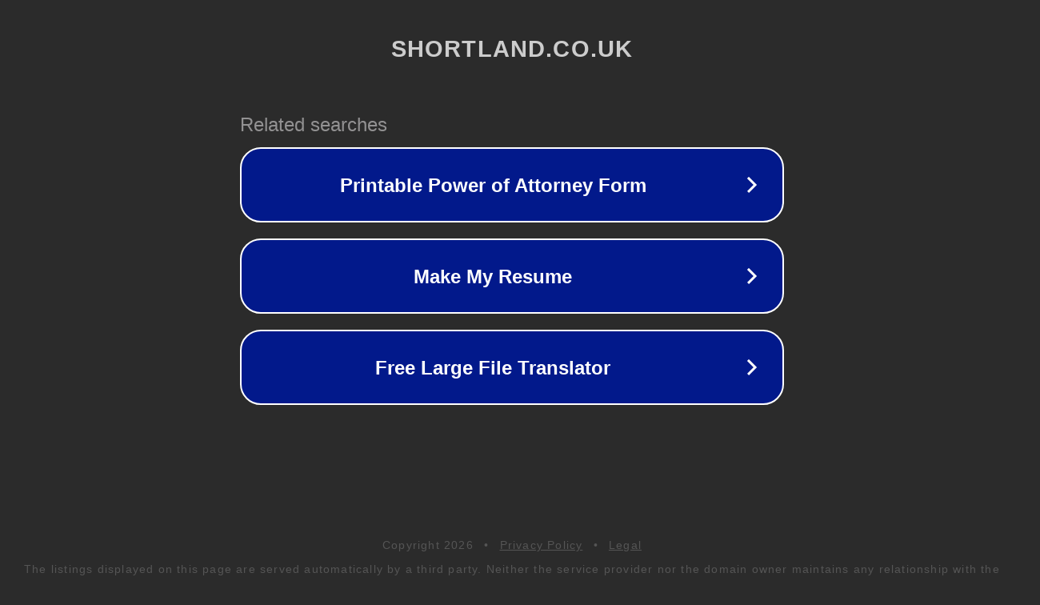

--- FILE ---
content_type: text/html; charset=utf-8
request_url: http://www.shortland.co.uk/
body_size: 1054
content:
<!doctype html>
<html data-adblockkey="MFwwDQYJKoZIhvcNAQEBBQADSwAwSAJBANDrp2lz7AOmADaN8tA50LsWcjLFyQFcb/P2Txc58oYOeILb3vBw7J6f4pamkAQVSQuqYsKx3YzdUHCvbVZvFUsCAwEAAQ==_ctrY3Qhit/WtvVXGcwjPtSrzK2lWzgKHiuoPm1nHrlbNy4VK895GmXots2jdwdOrulyBr3IKJgEt6trxWrkeIA==" lang="en" style="background: #2B2B2B;">
<head>
    <meta charset="utf-8">
    <meta name="viewport" content="width=device-width, initial-scale=1">
    <link rel="icon" href="[data-uri]">
    <link rel="preconnect" href="https://www.google.com" crossorigin>
</head>
<body>
<div id="target" style="opacity: 0"></div>
<script>window.park = "[base64]";</script>
<script src="/bpqSMNXOw.js"></script>
</body>
</html>
